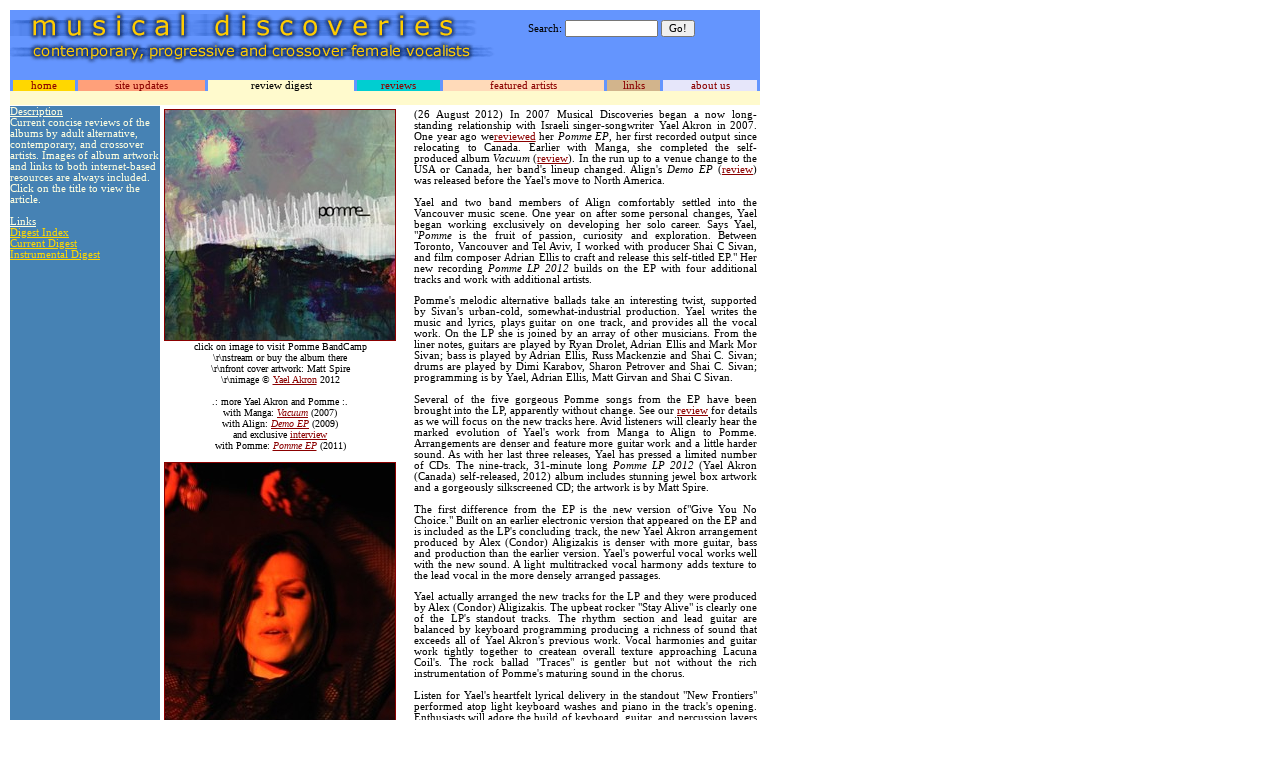

--- FILE ---
content_type: text/html; charset=UTF-8
request_url: https://musicaldiscoveries.com/digest/digest.php?a=viewr&id=1035
body_size: 3545
content:
<html>
  <head>
    <title>Review Digest - Review of Pomme LP 2012 at Musical Discoveries</title>
    <link rel="stylesheet" type="text/css" href="../style.css">
    <meta name="Author" content="Russ Elliot">
    <meta name="Description" content="Pomme, Pomme LP 2012">
    
  </head>
  <body bgcolor="white" text="black" link="darkred" vlink="darkred" alink="midnightblue"
    marginheight=10 topmargin=10  marginwidth=10 leftmargin=10>
    <a name="top"></a>
    <div class="search">
      <form method="get" action="/search.htm">
      Search:
        <input size="13" name="q" value="">
        <input type=submit value="Go!">
      </form>
    </div>
    <table cellpadding=0 cellspacing=0 width=750 border="0">
      <tr>
        <td valign="top" background="../bluebg.jpg" colspan="2">
          <img src="../mdlogo.gif">
        </td>
      </tr>
      <tr>
        <td colspan="2">
          <table cellpadding=0 cellspacing=0 width="100%" border="0">
            <tr align="center">
              <td width="3" background="../bluebg.jpg">&nbsp;</td>
              <td bgcolor="#FFD700"><a href="../index.htm" class="nav">home</a></td>
              <td width="3" background="../bluebg.jpg">&nbsp;</td>
              <td bgcolor="#FFA07A"><a href="../greymatter/" class="nav">site updates</a></td>
              <td width="3" background="../bluebg.jpg">&nbsp;</td>
              <td bgcolor="#FFFACD">review digest</td>
              <td width="3" background="../bluebg.jpg">&nbsp;</td>
              <td bgcolor="#00CED1"><a href="../ar.htm" class="nav">reviews</a></td>
              <td width="3" background="../bluebg.jpg">&nbsp;</td>
              <td bgcolor="#FFDAB9"><a href="../fa.htm" class="nav">featured artists</a></td>
              <td width="3" background="../bluebg.jpg">&nbsp;</td>
              <td bgcolor="#D2B48C"><a href="../links.htm" class="nav">links</a></td>
              <td width="3" background="../bluebg.jpg">&nbsp;</td>
              <td bgcolor="#E6E6FA"><a href="../au.htm" class="nav">about us</a></td>
              <td width="3" background="../bluebg.jpg">&nbsp;</td>
            </tr>
            <tr>
              <td colspan="17">
                <table cellpadding=0 cellspacing=0 width="100%" border="0">
                  <tr align="center" bgcolor="#FFFACD">
                    <td width="3">&nbsp;</td>
                    
                    <td width="3">&nbsp;</td>
                  </tr>
                </table>
              </td>
            </tr>
          </table>
          </td>
        </tr>
        <tr>
          <td bgcolor="#FFFACD" height="3" colspan=2><img src="../spc.gif"></td>
        </tr>
        <tr>
          <td height="1"><img src="../spc.gif"></td>
        </tr>
        <tr>
          <td colspan="2">
            <table cellpadding=0 cellspacing=0 width="100%" border="0"><tr>
              <td width=20% bgcolor="steelblue" valign=top class="in">
                <u>Description</u><br>
                Current concise reviews of the albums by adult alternative, contemporary, and crossover artists. Images 
                of album artwork and links to both internet-based resources are always included.  Click on the title to 
                view the article.<br><br>
                
                <u>Links</u><br>
                <a href="/digest/digest.php?a=viewc" class="il">Digest Index</a><br>
                
                <a href="/digest/digest.php" class="il">Current Digest</a><br>
                <a href="./indigest.htm" class="il">Instrumental Digest</a><br>&nbsp;
              </td>
              <td width="1"><img src="../spc.gif" width="1"></td>
              <td valign="top">
                <table width="100%" border=0><tr>
  <td width="230" valign="top" align="center">
      <a href="http://pomme.bandcamp.com">
        <img src="../artwork/pommelpfc.jpg" alt="Pomme - LP 2012 - CD Cover" border=1 width=230></a><br>
      <font size="1">click on image to visit Pomme BandCamp<br>\r\nstream or buy the album there<br>\r\nfront cover artwork: Matt Spire<br>\r\nimage © <A HREF=\"mailto: pommemusic@gmail.com\">Yael Akron</a> 2012</a></font>
      <br><br><font size="1">
.: more Yael Akron and Pomme :.<br>
with Manga: <A HREF="../digest/digest.php?a=viewr&id=760"><i>Vacuum</i></a> (2007)<br>
with Align: <A HREF="../digest/digest.php?a=viewr&id=856"><i>Demo EP</i></a> (2009)<br>
and exclusive <A href="javascript: remote('../reviews/align.htm', 'YA', '600', '500', '-225', '200');">interview</a><br>
with Pomme: <A HREF="../digest/digest.php?a=viewr&id=980"><i>Pomme EP</i></a> (2011)<br><br>

<A HREF="http://www.facebook.com/Pommeband">
<img src="../images/yaela2012a.jpg" alt="Yael Akron" border="1"></a><br>
click on image for Pomme FaceBook<br>
Pomme: Yael Akron (lead vocals)<br>
previously with Manga and Align<br>
image © Pomme 2012<br></font>
  </td>
  <td width="15">&nbsp</td>
  <td width="500" valign="top" class="dp">
    <a name="PO"></a>
    <p>(26 August 2012)  In 2007 Musical Discoveries began a now long-standing relationship with Israeli singer-songwriter Yael Akron in 2007. One year ago we<A HREF="../digest/digest.php?a=viewr&id=980">reviewed</a> her <i>Pomme EP</i>, her first recorded output since relocating to Canada.  Earlier with Manga, she completed the self-produced album <i>Vacuum</i> (<A HREF="../digest/digest.php?a=viewr&id=760">review</a>).  In the run up to a venue change to the USA or Canada, her band's lineup changed.  Align's <i>Demo EP</i> (<A HREF="../digest/digest.php?a=viewr&id=856">review</a>) was released before the Yael's move to North America.</p><p>Yael and two band members of Align comfortably settled into the Vancouver music scene.  One year on after some personal changes, Yael began working exclusively on developing her solo career.  Says Yael,  "<i>Pomme</i> is the fruit of passion, curiosity and exploration. Between Toronto, Vancouver and Tel Aviv, I worked with producer Shai C Sivan, and film composer Adrian Ellis to craft and release this self-titled EP."  Her new recording <i>Pomme LP 2012</i> builds on the EP with four additional tracks and work with additional artists.</p><p>Pomme's melodic alternative ballads take an interesting twist, supported by Sivan's urban-cold, somewhat-industrial production.   Yael writes the music and lyrics, plays guitar on one track, and provides all the vocal work.  On the LP she is joined by an array of other musicians.  From the liner notes, guitars are played by Ryan Drolet, Adrian Ellis and Mark Mor Sivan; bass is played by Adrian Ellis, Russ Mackenzie and Shai C. Sivan; drums are played by Dimi Karabov, Sharon Petrover and Shai C. Sivan; programming is by Yael, Adrian Ellis, Matt Girvan and Shai C Sivan.<p><p>Several of the five gorgeous Pomme songs from the EP have been brought into the LP, apparently without change.  See our <A HREF="../digest/digest.php?a=viewr&id=856">review</a> for details as we will focus on the new tracks here.  Avid listeners will clearly hear the marked evolution of Yael's work from Manga to Align to Pomme.  Arrangements are denser and feature more guitar work and a little harder sound. As with her last three releases, Yael has pressed a limited number of CDs.  The nine-track, 31-minute long  <i>Pomme LP 2012</i> (Yael Akron (Canada) self-released, 2012) album includes stunning jewel box artwork and a gorgeously silkscreened CD; the artwork is by Matt Spire.</p><p>The first difference from the EP is the new version of"Give You No Choice."  Built on an earlier electronic version that appeared on the EP and is included as the LP's concluding track, the new Yael Akron arrangement produced by Alex (Condor) Aligizakis is denser with more guitar, bass and production than the earlier version. Yael's powerful vocal works well with the new sound.  A light multitracked vocal harmony adds texture to the lead vocal in the more densely arranged passages.</p><p>Yael actually arranged the new tracks for the LP and they were produced by Alex (Condor) Aligizakis.  The upbeat rocker "Stay Alive" is clearly one of the LP's standout tracks.  The rhythm section and lead guitar are balanced by keyboard programming producing a richness of sound that exceeds all of Yael Akron's previous work.  Vocal harmonies and guitar work tightly together to createan overall texture approaching Lacuna Coil's.  The rock ballad "Traces" is gentler but not without the rich instrumentation of Pomme's maturing sound in the chorus.</p><p>Listen for Yael's heartfelt lyrical delivery in the standout "New Frontiers" performed atop light keyboard washes and piano in the track's opening.  Enthusiasts will adore the build of keyboard, guitar, and percussion layers as this track develops into its full spendour.   The mix in staduim rocker "Small Captives" is outstanding.  While the powerful  arrangements could outweigh many singers, Yael Akron has the power and clarity to soar well above crunching Pomme's electric guitars and powerful rhythm section.  This track is certain to be a live audience favorite.</p><p>Yael Akron's work with Pomme goes from strength to strength.  She has a great live following in Vancouver and has found BandCamp to be a successful method to distribute her recordings.  Click on the album cover to stream the album and purchase it for  your own collection.  A talented young woman who continues to evolve and build her sound, she certainly has a bright musical future. <img src="../ratings/five.jpg" border="0"></p>
    &nbsp;
  </td>
</tr></table>
              </td>
            </tr>
          </table>
        </td>
      </tr>
      <tr>
        <td height="1"><img src="../spc.gif"></td>
      </tr>
      <tr>
        <td bgcolor="#FFFACD" colspan="2">&nbsp;</td>
      </tr>
      <tr>
        <td>
          last updated on: <script language="JavaScript" src="../js/lmdate.js"></script>
        </td>
        <td align="right" valign="top">
          <script language="JavaScript" src="../js/contact.js"></script>
        </td>
      </tr>
    </table>
  </body>
</html>

--- FILE ---
content_type: text/javascript
request_url: https://musicaldiscoveries.com/js/contact.js
body_size: -126
content:
document.writeln("<!-- start js write in -->"
+"Copyright 2000-2016 Musical Discoveries. <a href=\"mailto:rwelliot@hotmail.com\">Contact</a>."
+"<!-- end js write in -->");